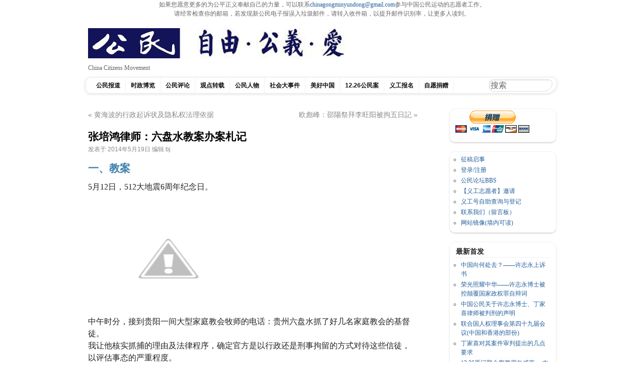

--- FILE ---
content_type: text/html; charset=UTF-8
request_url: https://cmcn.org/archives/3874
body_size: 18545
content:
<!DOCTYPE html>

<html lang="zh-Hans">

<head>


<center>如果您愿意更多的为公平正义奉献自己的力量，可以联系<a href="/cdn-cgi/l/email-protection#086b606166696f67666f656166717d666c67666f486f65696164266b6765"><span class="__cf_email__" data-cfemail="63000b0a0d02040c0d040e0a0d1a160d070c0d0423040e020a0f4d000c0e">[email&#160;protected]</span></a>参与中国公民运动的志愿者工作。<br>
请经常检查你的邮箱，若发现新公民电子报误入垃圾邮件，请转入收件箱，以提升邮件识别率，让更多人读到。</center>







<meta charset="UTF-8" />

<title>

中国公民运动 &raquo; 张培鸿律师：六盘水教案办案札记
</title>

<link rel="profile" href="http://gmpg.org/xfn/11" />

<link rel="stylesheet" type="text/css" media="all" href="https://cmcn.org/wp-content/themes/pupul_Tom/style.css" />

<link rel="pingback" href="https://cmcn.org/xmlrpc.php" />

<meta name='robots' content='max-image-preview:large' />
<link rel="alternate" type="application/rss+xml" title="中国公民运动 &raquo; Feed" href="https://cmcn.org/feed/" />
<link rel="alternate" type="application/rss+xml" title="中国公民运动 &raquo; 评论 Feed" href="https://cmcn.org/comments/feed/" />
<link rel="alternate" type="application/rss+xml" title="中国公民运动 &raquo; 张培鸿律师：六盘水教案办案札记 评论 Feed" href="https://cmcn.org/archives/3874/feed/" />
<link rel="alternate" title="oEmbed (JSON)" type="application/json+oembed" href="https://cmcn.org/wp-json/oembed/1.0/embed?url=https%3A%2F%2Fcmcn.org%2Farchives%2F3874" />
<link rel="alternate" title="oEmbed (XML)" type="text/xml+oembed" href="https://cmcn.org/wp-json/oembed/1.0/embed?url=https%3A%2F%2Fcmcn.org%2Farchives%2F3874&#038;format=xml" />
<style id='wp-img-auto-sizes-contain-inline-css' type='text/css'>
img:is([sizes=auto i],[sizes^="auto," i]){contain-intrinsic-size:3000px 1500px}
/*# sourceURL=wp-img-auto-sizes-contain-inline-css */
</style>
<style id='wp-emoji-styles-inline-css' type='text/css'>

	img.wp-smiley, img.emoji {
		display: inline !important;
		border: none !important;
		box-shadow: none !important;
		height: 1em !important;
		width: 1em !important;
		margin: 0 0.07em !important;
		vertical-align: -0.1em !important;
		background: none !important;
		padding: 0 !important;
	}
/*# sourceURL=wp-emoji-styles-inline-css */
</style>
<style id='wp-block-library-inline-css' type='text/css'>
:root{--wp-block-synced-color:#7a00df;--wp-block-synced-color--rgb:122,0,223;--wp-bound-block-color:var(--wp-block-synced-color);--wp-editor-canvas-background:#ddd;--wp-admin-theme-color:#007cba;--wp-admin-theme-color--rgb:0,124,186;--wp-admin-theme-color-darker-10:#006ba1;--wp-admin-theme-color-darker-10--rgb:0,107,160.5;--wp-admin-theme-color-darker-20:#005a87;--wp-admin-theme-color-darker-20--rgb:0,90,135;--wp-admin-border-width-focus:2px}@media (min-resolution:192dpi){:root{--wp-admin-border-width-focus:1.5px}}.wp-element-button{cursor:pointer}:root .has-very-light-gray-background-color{background-color:#eee}:root .has-very-dark-gray-background-color{background-color:#313131}:root .has-very-light-gray-color{color:#eee}:root .has-very-dark-gray-color{color:#313131}:root .has-vivid-green-cyan-to-vivid-cyan-blue-gradient-background{background:linear-gradient(135deg,#00d084,#0693e3)}:root .has-purple-crush-gradient-background{background:linear-gradient(135deg,#34e2e4,#4721fb 50%,#ab1dfe)}:root .has-hazy-dawn-gradient-background{background:linear-gradient(135deg,#faaca8,#dad0ec)}:root .has-subdued-olive-gradient-background{background:linear-gradient(135deg,#fafae1,#67a671)}:root .has-atomic-cream-gradient-background{background:linear-gradient(135deg,#fdd79a,#004a59)}:root .has-nightshade-gradient-background{background:linear-gradient(135deg,#330968,#31cdcf)}:root .has-midnight-gradient-background{background:linear-gradient(135deg,#020381,#2874fc)}:root{--wp--preset--font-size--normal:16px;--wp--preset--font-size--huge:42px}.has-regular-font-size{font-size:1em}.has-larger-font-size{font-size:2.625em}.has-normal-font-size{font-size:var(--wp--preset--font-size--normal)}.has-huge-font-size{font-size:var(--wp--preset--font-size--huge)}.has-text-align-center{text-align:center}.has-text-align-left{text-align:left}.has-text-align-right{text-align:right}.has-fit-text{white-space:nowrap!important}#end-resizable-editor-section{display:none}.aligncenter{clear:both}.items-justified-left{justify-content:flex-start}.items-justified-center{justify-content:center}.items-justified-right{justify-content:flex-end}.items-justified-space-between{justify-content:space-between}.screen-reader-text{border:0;clip-path:inset(50%);height:1px;margin:-1px;overflow:hidden;padding:0;position:absolute;width:1px;word-wrap:normal!important}.screen-reader-text:focus{background-color:#ddd;clip-path:none;color:#444;display:block;font-size:1em;height:auto;left:5px;line-height:normal;padding:15px 23px 14px;text-decoration:none;top:5px;width:auto;z-index:100000}html :where(.has-border-color){border-style:solid}html :where([style*=border-top-color]){border-top-style:solid}html :where([style*=border-right-color]){border-right-style:solid}html :where([style*=border-bottom-color]){border-bottom-style:solid}html :where([style*=border-left-color]){border-left-style:solid}html :where([style*=border-width]){border-style:solid}html :where([style*=border-top-width]){border-top-style:solid}html :where([style*=border-right-width]){border-right-style:solid}html :where([style*=border-bottom-width]){border-bottom-style:solid}html :where([style*=border-left-width]){border-left-style:solid}html :where(img[class*=wp-image-]){height:auto;max-width:100%}:where(figure){margin:0 0 1em}html :where(.is-position-sticky){--wp-admin--admin-bar--position-offset:var(--wp-admin--admin-bar--height,0px)}@media screen and (max-width:600px){html :where(.is-position-sticky){--wp-admin--admin-bar--position-offset:0px}}

/*# sourceURL=wp-block-library-inline-css */
</style><style id='global-styles-inline-css' type='text/css'>
:root{--wp--preset--aspect-ratio--square: 1;--wp--preset--aspect-ratio--4-3: 4/3;--wp--preset--aspect-ratio--3-4: 3/4;--wp--preset--aspect-ratio--3-2: 3/2;--wp--preset--aspect-ratio--2-3: 2/3;--wp--preset--aspect-ratio--16-9: 16/9;--wp--preset--aspect-ratio--9-16: 9/16;--wp--preset--color--black: #000000;--wp--preset--color--cyan-bluish-gray: #abb8c3;--wp--preset--color--white: #ffffff;--wp--preset--color--pale-pink: #f78da7;--wp--preset--color--vivid-red: #cf2e2e;--wp--preset--color--luminous-vivid-orange: #ff6900;--wp--preset--color--luminous-vivid-amber: #fcb900;--wp--preset--color--light-green-cyan: #7bdcb5;--wp--preset--color--vivid-green-cyan: #00d084;--wp--preset--color--pale-cyan-blue: #8ed1fc;--wp--preset--color--vivid-cyan-blue: #0693e3;--wp--preset--color--vivid-purple: #9b51e0;--wp--preset--gradient--vivid-cyan-blue-to-vivid-purple: linear-gradient(135deg,rgb(6,147,227) 0%,rgb(155,81,224) 100%);--wp--preset--gradient--light-green-cyan-to-vivid-green-cyan: linear-gradient(135deg,rgb(122,220,180) 0%,rgb(0,208,130) 100%);--wp--preset--gradient--luminous-vivid-amber-to-luminous-vivid-orange: linear-gradient(135deg,rgb(252,185,0) 0%,rgb(255,105,0) 100%);--wp--preset--gradient--luminous-vivid-orange-to-vivid-red: linear-gradient(135deg,rgb(255,105,0) 0%,rgb(207,46,46) 100%);--wp--preset--gradient--very-light-gray-to-cyan-bluish-gray: linear-gradient(135deg,rgb(238,238,238) 0%,rgb(169,184,195) 100%);--wp--preset--gradient--cool-to-warm-spectrum: linear-gradient(135deg,rgb(74,234,220) 0%,rgb(151,120,209) 20%,rgb(207,42,186) 40%,rgb(238,44,130) 60%,rgb(251,105,98) 80%,rgb(254,248,76) 100%);--wp--preset--gradient--blush-light-purple: linear-gradient(135deg,rgb(255,206,236) 0%,rgb(152,150,240) 100%);--wp--preset--gradient--blush-bordeaux: linear-gradient(135deg,rgb(254,205,165) 0%,rgb(254,45,45) 50%,rgb(107,0,62) 100%);--wp--preset--gradient--luminous-dusk: linear-gradient(135deg,rgb(255,203,112) 0%,rgb(199,81,192) 50%,rgb(65,88,208) 100%);--wp--preset--gradient--pale-ocean: linear-gradient(135deg,rgb(255,245,203) 0%,rgb(182,227,212) 50%,rgb(51,167,181) 100%);--wp--preset--gradient--electric-grass: linear-gradient(135deg,rgb(202,248,128) 0%,rgb(113,206,126) 100%);--wp--preset--gradient--midnight: linear-gradient(135deg,rgb(2,3,129) 0%,rgb(40,116,252) 100%);--wp--preset--font-size--small: 13px;--wp--preset--font-size--medium: 20px;--wp--preset--font-size--large: 36px;--wp--preset--font-size--x-large: 42px;--wp--preset--spacing--20: 0.44rem;--wp--preset--spacing--30: 0.67rem;--wp--preset--spacing--40: 1rem;--wp--preset--spacing--50: 1.5rem;--wp--preset--spacing--60: 2.25rem;--wp--preset--spacing--70: 3.38rem;--wp--preset--spacing--80: 5.06rem;--wp--preset--shadow--natural: 6px 6px 9px rgba(0, 0, 0, 0.2);--wp--preset--shadow--deep: 12px 12px 50px rgba(0, 0, 0, 0.4);--wp--preset--shadow--sharp: 6px 6px 0px rgba(0, 0, 0, 0.2);--wp--preset--shadow--outlined: 6px 6px 0px -3px rgb(255, 255, 255), 6px 6px rgb(0, 0, 0);--wp--preset--shadow--crisp: 6px 6px 0px rgb(0, 0, 0);}:where(.is-layout-flex){gap: 0.5em;}:where(.is-layout-grid){gap: 0.5em;}body .is-layout-flex{display: flex;}.is-layout-flex{flex-wrap: wrap;align-items: center;}.is-layout-flex > :is(*, div){margin: 0;}body .is-layout-grid{display: grid;}.is-layout-grid > :is(*, div){margin: 0;}:where(.wp-block-columns.is-layout-flex){gap: 2em;}:where(.wp-block-columns.is-layout-grid){gap: 2em;}:where(.wp-block-post-template.is-layout-flex){gap: 1.25em;}:where(.wp-block-post-template.is-layout-grid){gap: 1.25em;}.has-black-color{color: var(--wp--preset--color--black) !important;}.has-cyan-bluish-gray-color{color: var(--wp--preset--color--cyan-bluish-gray) !important;}.has-white-color{color: var(--wp--preset--color--white) !important;}.has-pale-pink-color{color: var(--wp--preset--color--pale-pink) !important;}.has-vivid-red-color{color: var(--wp--preset--color--vivid-red) !important;}.has-luminous-vivid-orange-color{color: var(--wp--preset--color--luminous-vivid-orange) !important;}.has-luminous-vivid-amber-color{color: var(--wp--preset--color--luminous-vivid-amber) !important;}.has-light-green-cyan-color{color: var(--wp--preset--color--light-green-cyan) !important;}.has-vivid-green-cyan-color{color: var(--wp--preset--color--vivid-green-cyan) !important;}.has-pale-cyan-blue-color{color: var(--wp--preset--color--pale-cyan-blue) !important;}.has-vivid-cyan-blue-color{color: var(--wp--preset--color--vivid-cyan-blue) !important;}.has-vivid-purple-color{color: var(--wp--preset--color--vivid-purple) !important;}.has-black-background-color{background-color: var(--wp--preset--color--black) !important;}.has-cyan-bluish-gray-background-color{background-color: var(--wp--preset--color--cyan-bluish-gray) !important;}.has-white-background-color{background-color: var(--wp--preset--color--white) !important;}.has-pale-pink-background-color{background-color: var(--wp--preset--color--pale-pink) !important;}.has-vivid-red-background-color{background-color: var(--wp--preset--color--vivid-red) !important;}.has-luminous-vivid-orange-background-color{background-color: var(--wp--preset--color--luminous-vivid-orange) !important;}.has-luminous-vivid-amber-background-color{background-color: var(--wp--preset--color--luminous-vivid-amber) !important;}.has-light-green-cyan-background-color{background-color: var(--wp--preset--color--light-green-cyan) !important;}.has-vivid-green-cyan-background-color{background-color: var(--wp--preset--color--vivid-green-cyan) !important;}.has-pale-cyan-blue-background-color{background-color: var(--wp--preset--color--pale-cyan-blue) !important;}.has-vivid-cyan-blue-background-color{background-color: var(--wp--preset--color--vivid-cyan-blue) !important;}.has-vivid-purple-background-color{background-color: var(--wp--preset--color--vivid-purple) !important;}.has-black-border-color{border-color: var(--wp--preset--color--black) !important;}.has-cyan-bluish-gray-border-color{border-color: var(--wp--preset--color--cyan-bluish-gray) !important;}.has-white-border-color{border-color: var(--wp--preset--color--white) !important;}.has-pale-pink-border-color{border-color: var(--wp--preset--color--pale-pink) !important;}.has-vivid-red-border-color{border-color: var(--wp--preset--color--vivid-red) !important;}.has-luminous-vivid-orange-border-color{border-color: var(--wp--preset--color--luminous-vivid-orange) !important;}.has-luminous-vivid-amber-border-color{border-color: var(--wp--preset--color--luminous-vivid-amber) !important;}.has-light-green-cyan-border-color{border-color: var(--wp--preset--color--light-green-cyan) !important;}.has-vivid-green-cyan-border-color{border-color: var(--wp--preset--color--vivid-green-cyan) !important;}.has-pale-cyan-blue-border-color{border-color: var(--wp--preset--color--pale-cyan-blue) !important;}.has-vivid-cyan-blue-border-color{border-color: var(--wp--preset--color--vivid-cyan-blue) !important;}.has-vivid-purple-border-color{border-color: var(--wp--preset--color--vivid-purple) !important;}.has-vivid-cyan-blue-to-vivid-purple-gradient-background{background: var(--wp--preset--gradient--vivid-cyan-blue-to-vivid-purple) !important;}.has-light-green-cyan-to-vivid-green-cyan-gradient-background{background: var(--wp--preset--gradient--light-green-cyan-to-vivid-green-cyan) !important;}.has-luminous-vivid-amber-to-luminous-vivid-orange-gradient-background{background: var(--wp--preset--gradient--luminous-vivid-amber-to-luminous-vivid-orange) !important;}.has-luminous-vivid-orange-to-vivid-red-gradient-background{background: var(--wp--preset--gradient--luminous-vivid-orange-to-vivid-red) !important;}.has-very-light-gray-to-cyan-bluish-gray-gradient-background{background: var(--wp--preset--gradient--very-light-gray-to-cyan-bluish-gray) !important;}.has-cool-to-warm-spectrum-gradient-background{background: var(--wp--preset--gradient--cool-to-warm-spectrum) !important;}.has-blush-light-purple-gradient-background{background: var(--wp--preset--gradient--blush-light-purple) !important;}.has-blush-bordeaux-gradient-background{background: var(--wp--preset--gradient--blush-bordeaux) !important;}.has-luminous-dusk-gradient-background{background: var(--wp--preset--gradient--luminous-dusk) !important;}.has-pale-ocean-gradient-background{background: var(--wp--preset--gradient--pale-ocean) !important;}.has-electric-grass-gradient-background{background: var(--wp--preset--gradient--electric-grass) !important;}.has-midnight-gradient-background{background: var(--wp--preset--gradient--midnight) !important;}.has-small-font-size{font-size: var(--wp--preset--font-size--small) !important;}.has-medium-font-size{font-size: var(--wp--preset--font-size--medium) !important;}.has-large-font-size{font-size: var(--wp--preset--font-size--large) !important;}.has-x-large-font-size{font-size: var(--wp--preset--font-size--x-large) !important;}
/*# sourceURL=global-styles-inline-css */
</style>

<style id='classic-theme-styles-inline-css' type='text/css'>
/*! This file is auto-generated */
.wp-block-button__link{color:#fff;background-color:#32373c;border-radius:9999px;box-shadow:none;text-decoration:none;padding:calc(.667em + 2px) calc(1.333em + 2px);font-size:1.125em}.wp-block-file__button{background:#32373c;color:#fff;text-decoration:none}
/*# sourceURL=/wp-includes/css/classic-themes.min.css */
</style>
<link rel="https://api.w.org/" href="https://cmcn.org/wp-json/" /><link rel="alternate" title="JSON" type="application/json" href="https://cmcn.org/wp-json/wp/v2/posts/3874" /><link rel="EditURI" type="application/rsd+xml" title="RSD" href="https://cmcn.org/xmlrpc.php?rsd" />
<meta name="generator" content="WordPress 6.9" />
<link rel="canonical" href="https://cmcn.org/archives/3874" />
<link rel='shortlink' href='https://cmcn.org/?p=3874' />
<style>
		</style>
		
</head>

<body class="wp-singular post-template-default single single-post postid-3874 single-format-standard wp-theme-pupul_Tom">

<div id="wrapper" class="hfeed">

	<div id="header">

		<div id="masthead">

			<div id="branding" role="banner">

				
				<div id="site-title">

					<span>

					    <a href="https://cmcn.org"><img src="https://cmcn.org/wp-content/uploads/2017/10/自由公义爱_sticker_510_60_1.jpg" width="510" height="60" alt="中国公民运动" /></a>

					</span>

				</div>

			<div id="site-description">China Citizens Movement</div>

<div id="topbanner">

	
</div>

			<div id="access" role="navigation">

			  
				<div class="skip-link screen-reader-text"><a href="#content" title="Skip to content">Skip to content</a></div>

				
				<div class="menu-header"><ul id="menu-12-26%e5%85%ac%e6%b0%91%e6%a1%88" class="menu"><li id="menu-item-31006" class="menu-item menu-item-type-taxonomy menu-item-object-category menu-item-31006"><a href="https://cmcn.org/archives/category/exclusive_news/">公民报道</a></li>
<li id="menu-item-31007" class="menu-item menu-item-type-taxonomy menu-item-object-category menu-item-31007"><a href="https://cmcn.org/archives/category/politics/">时政博览</a></li>
<li id="menu-item-31014" class="menu-item menu-item-type-taxonomy menu-item-object-category menu-item-31014"><a href="https://cmcn.org/archives/category/commentary/">公民评论</a></li>
<li id="menu-item-31012" class="menu-item menu-item-type-taxonomy menu-item-object-category menu-item-31012"><a href="https://cmcn.org/archives/category/viewpoint/">观点转载</a></li>
<li id="menu-item-31008" class="menu-item menu-item-type-taxonomy menu-item-object-category menu-item-31008"><a href="https://cmcn.org/archives/category/people/">公民人物</a></li>
<li id="menu-item-38099" class="menu-item menu-item-type-taxonomy menu-item-object-category menu-item-has-children menu-item-38099"><a href="https://cmcn.org/archives/category/epochevent/">社会大事件</a>
<ul class="sub-menu">
	<li id="menu-item-41487" class="menu-item menu-item-type-taxonomy menu-item-object-category menu-item-41487"><a href="https://cmcn.org/archives/category/epochevent/antielab/">反送中</a></li>
	<li id="menu-item-46277" class="menu-item menu-item-type-taxonomy menu-item-object-category menu-item-46277"><a href="https://cmcn.org/archives/category/epochevent/wuhanepidemic/">武汉疫情</a></li>
</ul>
</li>
<li id="menu-item-45495" class="menu-item menu-item-type-taxonomy menu-item-object-category menu-item-45495"><a href="https://cmcn.org/archives/category/%e7%be%8e%e5%a5%bd%e4%b8%ad%e5%9b%bd/">美好中国</a></li>
<li id="menu-item-45145" class="menu-item menu-item-type-taxonomy menu-item-object-category menu-item-45145"><a href="https://cmcn.org/archives/category/12-26%e5%85%ac%e6%b0%91%e6%a1%88/">12.26公民案</a></li>
<li id="menu-item-30948" class="menu-item menu-item-type-taxonomy menu-item-object-category menu-item-30948"><a href="https://cmcn.org/archives/category/volunteer/">义工报名</a></li>
<li id="menu-item-31011" class="menu-item menu-item-type-taxonomy menu-item-object-category menu-item-31011"><a href="https://cmcn.org/archives/category/donation/">自愿捐赠</a></li>
</ul></div>
<div class="search-form">

	
<form method="get" id="searchform" action="https://cmcn.org/">
<input type="text" value="搜索"
name="s" id="s"
onblur="if (this.value == '')
{this.value = '搜索';}"
onfocus="if (this.value == '搜索')
{this.value = '';}" />
<input type="hidden" id="searchsubmit" />
</form>
</div>

			</div><!-- #access -->

		</div><!-- #masthead -->

	</div><!-- #header -->

	<div id="main">

		<div id="container">
			<div id="content" role="main">

			



				<div id="nav-above" class="navigation">
					<div class="nav-previous"><a href="https://cmcn.org/archives/3872" rel="prev"><span class="meta-nav">&#171;</span> 黄海波的行政起诉状及隐私权法理依据</a></div>
					<div class="nav-next"><a href="https://cmcn.org/archives/3857" rel="next">欧彪峰：邵陽祭拜李旺阳被拘五日記 <span class="meta-nav">&#187;</span></a></div>
				</div><!-- #nav-above -->

				<div id="post-3874" class="post-3874 post type-post status-publish format-standard hentry category-15">
					<h1 class="entry-title">张培鸿律师：六盘水教案办案札记</h1>

					<div class="entry-meta">
						<span class="meta-prep meta-prep-author">发表于</span> <a href="https://cmcn.org/archives/3874" title="下午5:13" rel="bookmark"><span class="entry-date">2014年5月19日</span></a> <span class="meta-sep">编辑 </span> <span class="author vcard"><a class="url fn n" href="https://cmcn.org/archives/author/bj/" title="查看bj的所有文章">bj</a></span>
					</div><!-- .entry-meta -->

					<div class="entry-content">
						<h3 class="post-title entry-title" style="font-weight: bold; color: #3e81ac;"><b>一、教案</b></h3>
<div id="post-body-7409200227486568564" class="post-body entry-content" style="color: #222222;">
5月12日，512大地震6周年纪念日。</p>
<div>
<div class="separator"><a style="color: #8e006b;" href="http://2.bp.blogspot.com/-zUogIPJr0eM/U3bmBhJD2fI/AAAAAAAAIXE/l023mFOBpOA/s1600/20130603083825_79469.jpg"><img fetchpriority="high" decoding="async" src="http://2.bp.blogspot.com/-zUogIPJr0eM/U3bmBhJD2fI/AAAAAAAAIXE/l023mFOBpOA/s1600/20130603083825_79469.jpg" alt="" width="320" height="213" border="0" /></a></div>
<div>
中午时分，接到贵阳一间大型家庭教会牧师的电话：贵州六盘水抓了好几名家庭教会的基督徒。</div>
<div>
我让他核实抓捕的理由及法律程序，确定官方是以行政还是刑事拘留的方式对待这些信徒，以评估事态的严重程度。</p>
<p>第二天一早，我到徐汇看守所会见。会见结束后接到六盘水当地教会传道人的电话：共有多至12名的信徒被行政拘留，已经拿到4人的法律文书，分别是教会负责人一家四口，包括夫妻二人和女儿女婿，都被处行政拘留十五天，理由是“非法聚会宣扬邪教”。</p>
<p>从传道人的电话中，我了解到这间家庭教会在当地已经正常聚会了二十余年，会众一直处于稳步增长的过程中，近期每个主日均有超过两百人参加敬拜。教会不能接受自己被定性为“邪教”，因为他们始终自认是一间“正统”的“福音派”家庭教会。为了澄清这个涉及信仰根基的大是大非问题，教会决定聘请律师依法维权，为教义和信仰自由争战。</p>
<p>考虑到近期一系列迁建十字架、强拆教堂，骚扰信徒聚会、侵占教产、抓捕家庭教会负责人等事件，我决定先去六盘水了解情况，再考虑后续法律操作的问题。</p>
<p><b>二、六盘水</b></p>
<p>5月14日，搭乘上海虹桥飞往贵阳的头个航班，我于11点许抵达贵阳。当地教会的两名同工已于前一天晚上从六盘水赶到贵阳，与贵阳教会的牧师一同在机场接我。简单吃过午饭，我们驱车前往六盘水，行程预计4小时，应该能够赶在拘留所下班前会见当事人。</p>
<p>车过黄果树收费站后就不再是高速路，变成了双向两车道的二级路面，在崇山峻岭的峡谷间穿梭，车速慢了很多。加上两次被莫名其妙地拦下来，每次都花了十几分钟，警察们又是查驾照行驶证又是翻看后备箱，影响了速度，直到下午四点半才赶到位于六盘水市第二看守所隔壁的拘留所。</p>
<p>我代理的当事人就是教会的负责人向友权，他们一家四口5月9日从深圳回贵阳，刚下飞机就被六盘水的国保警察带走“协助调查”。直到5月12日，我让家属前往公安机关索要法律文书，他们才匆匆忙忙用手填写了四份《行政处罚决定书》，拘留日期填写的也是5月12日（未注明起止日期）。事实上，其余8名信徒5月5日即已被抓捕，向友权正是听说会友被拘捕才赶回来处理。</p>
<p>拘留所5点下班，我们抵达的时候已经是下午四点半，向的小女儿早已等在拘留所外面，迅速签了委托书后，我进入拘留所要求会见。拘留所的警察非常客气地说：你的手续不对，这个官司是向友权的官司，不是他女儿的官司，怎能让他女儿签字呢？我说：向不是被你们关在里面吗？我只有先会见才能让他本人签字。然后警察又说：你给我们的是刑事案件的会见介绍信，但是他这个案子是行政案件，这个也不对。我说：那你告诉我，行政案件有什么专用的会见介绍信？他又说：我们不需要介绍信，只要有委托书和律师证就可以了。我很无语，正要再与他争辩，他接着说：考虑到你大老远从上海过来，我们可以先让他女儿跟他见面，见完面之后让他自己签字委托，然后我们再考虑安排你会见。</p>
<p>我同意这个建议，原本以为只有我能见，现在还增加了家属，可真人道。我谢过他，到一边准备手续。这时候，刚才那位警察很亲热地靠过来，拉着我往外走，说是想跟我谈谈。我们一道来的牧师和开车的弟兄跟着我往外走，警察叫他们不要跟来，说是要单独跟我谈。警察一边走一边说，大意是我的当事人在拘留所里表现非常好，他不理解为什么要抓这些有信仰的人。我告诉他基督徒始终是社会上遵纪守法的群体，哪怕遇到不公义的追诉，一般也会比较坦然，他表示同意。然后我注意到我们已经出了拘留所，在往第二看守所方向走，正要问他去哪里，他已经将我带进了隔壁的看守所。</p>
<p>看守所的一个大厅里，有一张已经围坐满人的大圆桌。看到我们进来，纷纷站起来问好，有人介绍一个较为年长的便衣，说他是水城公安分局的副局长，姓张，跟我是家门。还有一位宗教局的李科长，和当地三自教会的杨牧师等等。看样子，他们等我到来已经有一阵子了。可是，他们怎么知道我要来六盘水？又怎么知道我什么时候到呢？我本来想问拘留所的那个警察，但他已经不见人影。</p>
<p>也好，我正想会会领导，多了解点情况。于是我们换了个房间（应该是在看守所的家属会见室），重新坐下。我先表示拘留所下班时间快到，希望不要影响我今天的会见，他们说会见没有问题，先聊完再安排。然后张姓局长问我此次来水城有什么打算？我说我这是第一次来，只想了解些情况，再作下一步的打算。我很坦率地跟他们讲，邪教的问题非常复杂，有些是教义上的偏差，有些有过激的行为，但是根据我的经验，大部分定性都有问题。接着我问：处罚决定书上说我的当事人宣扬邪教，不知道是哪种邪教？</p>
<p>张局很肯定地说：全范围教会，然后讲了一堆他们认为的理由。听到“全范围教会”这个词，我舒了一口气。两年前我和张凯律师在内蒙打过这个教派的劳教官司，既了解他们的教义，也知道政府对他们不爽的原因，在这方面有发言权。当时官司从行政复议一直打到二审，就在我们准备接受败诉的结果时，我接到了审判长的电话，他说：我们觉得法院没有能力解决信仰正邪的问题，不应该卷入到哪种教派正不正统的争议中，所以你们能不能考虑撤诉，然后我让劳教委解除劳教。就这样，案子最后以双方各让一步的方式“和解”。分享完这个案子的信息后我跟张局说：我现在还不能确定向友权的教会是否属于全范围，即使属于，希望你们能够参考这个法官的谦抑精神。就我个人的认识，全范围教会在教义上甚至连异端都不算，只是一些敬拜方式上偏重宣泄情绪而已。而且据我所知，这二十年来，他们大部分已经归正了。</p>
<p>事实上，公安部曾在1995年发过一个文件，将全范围教会（哭重生）、全能神（东方闪电），呼喊派（地方召会）、摩门教、安息日会等十余种基督教的教派认定为邪教，从此这个文件就成了政府打击家庭教会的几乎是唯一的法律依据。但是关于文件本身的问题，我很明白在当时的场合，跟这些国保警察说不着。</p>
<p>宗教局的李科长接着补充，他说这个教会的聚会远远超出了家庭教会的合法范围。我问他合不合法的界线是什么？他说家庭教会仅限于家庭主要成员之间的聚会，而不是数百人的大场面。我说这是你个人对宗教政策的理解，没有法律依据，我们基督徒就只能遵从圣经。</p>
<p>这时已经过了五点半，我建议先让我会见当事人，然后再接着谈，我得了解我的当事人对于他们被定性为全范围教会的态度是什么。局长出去打了一通电话，回来问我的手续是不是有问题，我告诉他不是差什么的问题，而是我多给了你们的问题。然后他又强辩说，拘留所五点下班，现在已经超过下班时间很久了。我严肃地正告他：我是一个基督徒，我当你的面说的话和背着你说的话都是一致的，但是我知道你刚才的这套说辞跟你实际的想法未必一致，如果你们今天不让我会见，那就一点诚意都没有了。他看见我如此生气，解释说他只是个副职，还要跟领导汇报，好在现在领导也在加班，他可以再争取一下。</p>
<p>在一个多小时的交涉过程中，牧师给我打过两个电话，因为一直在谈话，没有接。后来我回拨过去，才发现因为我长时间没有现身，拘留所外突然出现了数十辆无牌、外牌及当地牌照车辆，其中包括两辆从贵阳一直跟随我们到六盘水的车子，他们担心我被抓了。感谢上帝赐我勇气，我居然在整个谈话过程中从未担心过这样的可能性。</p>
<p>原来我们的一切行踪，都早已在他们的掌控之中。</p></div>
<div>
这时候，局长回来说，可以会见了。</p>
<p>会见从六点左右开始，持续了半小时。从早上五点起床到现在，我已经十三个小时没有休息，但是一点都不觉得累。向友权完全否认邪教的指控，坚称他们是一间“正统”的家庭教会，而且也没有听说过什么徐永泽（全范围教会的创立者）和全范围教会。他表示愿意为主受苦坐监，认为这是一件好得无比的事情。对于拘留十五天的处罚决定，他表示一定要提起诉讼，不是为了自己的荣辱，而是要还教会清白。</p>
<p>会见完毕，我和张局长从拘留所走回看守所，告诉他两点意见：一、假如他们认为教会有什么具体敬拜仪式上的问题需要改进，完全可以提出来沟通，教会也愿意在不伤害原则和信仰根基的前提下妥协让步，但我们不能接受邪教的定性；二、鉴于行政拘留已经执行了一段时间，又考虑到你们需要时间与上级沟通，在事态尚且可控的阶段（不至成为新一桩“教案”），希望能够提前解除十二位基督徒的拘留决定。张局长表示：即使还是认定他们属于邪教，警方也可以考虑重新处理。我说我不反对这种“一中各表”的措辞。</p>
<p>双方握手告别，我建议他们撤掉跟踪的车辆，他们异口同声地说：没有跟踪这回事。</p>
<p><b>三、跟踪</b></p>
<p>这时已经接近晚上7点，天完全黑了。我们开车，在前后左右，有十辆左右的车子同时打火、起步，场面既诡异又壮观。没有跟踪这回事，我又想起这句话。主啊，饶恕他们，他们不知道自己所做的事是什么。</p>
<p>我们三人边开车边找地方吃晚饭，选饭馆时犹豫了一下，前面国保的车（在我跟他们谈话的时候，我的伙伴们已经记下了这些车辆的号牌）看到我们停车，马上往边上靠，结果跟一辆无辜车辆撞在了一起。当我们在饭馆坐下，没过几分钟，本来空荡荡的饭馆就热闹起来，周围坐满了要开发票的三张桌子。</p>
<p>吃过饭，考虑到案子后期可能有大量律师介入，差旅费会是一笔巨大的开支，所以我提议住在当事人家里（反正他们家大部分人都关在拘留所，其中包括尚处哺乳期向友权的女儿）。我们的车子一启动，周围的车子也纷纷启动，原来每个路口都已经停好两三辆车子，加上前面带路和后面尾随的车辆，一直有七八辆车子在我们周围。出饭馆不远的一个十字路口，整条马路都被齐刷刷的车子围住堵死，全都打开大灯射着我们，那阵势跟警方伏击特大犯罪团伙的电影一模一样，一模一样。</p>
<p>我们泪流满面，觉得自己不配有如此的荣耀。我们开口向上帝祷告，求祂赐给这个国家的掌权者福音，将武装力量用在打击真正的犯罪上。我们也求主赐给跟踪我们的车辆驾驶员足够的技术，不要再发生碰撞伤及无辜。<br />
当我们注意到我们的车子一位抢了一个绿灯的尾巴，而跟踪的车子不惜强闯红灯时，我们开得更慢更小心，以免陷他们于危险之中。在一段狭窄平坦、车辆稀少的路段，我让弟兄停车，下去敲他们的窗，想问他们究竟要什么。他们表情漠然，门窗紧闭，手里的对讲机发出刺耳的沙沙声。<br />
前后加在一起，跟踪我们的车辆，保守估计超过三十辆。</p>
<p>晚上我们在当事人家里召开教会同工会，我分享了会见及交涉的信息，就几种可能的走向提出自己的意见和建议，大家很快达成一致，并给了我莫大的安慰和支持。洗漱完毕，已是深夜1点。</p>
<p>5月15日上午，跟踪的车辆比前一天少了，但还是有三四辆前前后后一直跟着。我先接了我们上海司法局领导的电话，然后，很奇怪地接到了当地六盘水律协会长的电话，说是要尽地主之谊，吃个中饭。我欣然应允。</p>
<p>会长是个穆斯林，在这种时候，遇到有信仰的人真是一件幸事。他建议我低调处理本案，我说我已经很低调了，他说能不能再低调一点，我就笑了。然后他问我能否再跟警方领导谈一谈，我说达人可以。他讲他去安排，让我下午等消息。</p>
<p>下午两点，会长打来电话，说是警方负责人已经赶往贵阳开会，不能见我了。我说没关系，我答应等两天，我一定做到。16日下午，消息传来，警方仅仅释放了处于哺乳期的向友权女儿。</p>
<p>看来，“六盘水教案”已无可避免！</p>
<p>2014年5月15日<br />
草于六盘水至贵阳的绿皮火车上</p></div>
</div>
</div>

						
					</div><!-- .entry-content -->



					<div class="entry-utility">
						本文发布在 <a href="https://cmcn.org/archives/category/%e5%85%ac%e6%b0%91%e7%ba%aa%e4%ba%8b/" rel="category tag">公民纪事</a>. 收藏 <a href="https://cmcn.org/archives/3874" title="Permalink to 张培鸿律师：六盘水教案办案札记" rel="bookmark">永久链接</a>.
						
					</div><!-- .entry-utility -->
				</div><!-- #post-## -->

				<div id="nav-below" class="navigation">
					<div class="nav-previous"><a href="https://cmcn.org/archives/3872" rel="prev"><span class="meta-nav">&#171;</span> 黄海波的行政起诉状及隐私权法理依据</a></div>
					<div class="nav-next"><a href="https://cmcn.org/archives/3857" rel="next">欧彪峰：邵陽祭拜李旺阳被拘五日記 <span class="meta-nav">&#187;</span></a></div>
				</div><!-- #nav-below -->

				
			<div id="comments">













	<div id="respond" class="comment-respond">
		<h3 id="reply-title" class="comment-reply-title">发表回复 <small><a rel="nofollow" id="cancel-comment-reply-link" href="/archives/3874#respond" style="display:none;">取消回复</a></small></h3><form action="https://cmcn.org/wp-comments-post.php" method="post" id="commentform" class="comment-form"><p class="comment-notes"><span id="email-notes">您的邮箱地址不会被公开。</span> <span class="required-field-message">必填项已用 <span class="required">*</span> 标注</span></p><p class="comment-form-comment"><label for="comment">评论 <span class="required">*</span></label> <textarea id="comment" name="comment" cols="45" rows="8" maxlength="65525" required="required"></textarea></p><p class="comment-form-author"><label for="author">显示名称 <span class="required">*</span></label> <input id="author" name="author" type="text" value="" size="30" maxlength="245" autocomplete="name" required="required" /></p>
<p class="comment-form-email"><label for="email">邮箱 <span class="required">*</span></label> <input id="email" name="email" type="text" value="" size="30" maxlength="100" aria-describedby="email-notes" autocomplete="email" required="required" /></p>
<p class="comment-form-url"><label for="url">网站</label> <input id="url" name="url" type="text" value="" size="30" maxlength="200" autocomplete="url" /></p>
<p class="form-submit"><input name="submit" type="submit" id="submit" class="submit" value="发表评论" /> <input type='hidden' name='comment_post_ID' value='3874' id='comment_post_ID' />
<input type='hidden' name='comment_parent' id='comment_parent' value='0' />
</p><p style="display: none;"><input type="hidden" id="akismet_comment_nonce" name="akismet_comment_nonce" value="9f3291cbbb" /></p><p style="display: none !important;" class="akismet-fields-container" data-prefix="ak_"><label>&#916;<textarea name="ak_hp_textarea" cols="45" rows="8" maxlength="100"></textarea></label><input type="hidden" id="ak_js_1" name="ak_js" value="35"/><script data-cfasync="false" src="/cdn-cgi/scripts/5c5dd728/cloudflare-static/email-decode.min.js"></script><script>document.getElementById( "ak_js_1" ).setAttribute( "value", ( new Date() ).getTime() );</script></p></form>	</div><!-- #respond -->
	


</div><!-- #comments -->





			</div><!-- #content -->
		</div><!-- #container -->




		<div id="primary" class="widget-area" role="complementary">

			<ul class="xoxo">



<li id="custom_html-5" class="widget_text widget-container widget_custom_html"><div class="textwidget custom-html-widget"><form action="https://www.paypal.com/cgi-bin/webscr" method="post" target="_top">
<input type="hidden" name="cmd" value="_s-xclick">
<input type="hidden" name="hosted_button_id" value="TER6EW6X28PH4">
<input type="image" src="https://www.paypalobjects.com/zh_XC/i/btn/btn_donateCC_LG.gif" border="0" name="submit" alt="PayPal——最安全便捷的在线支付方式！">
<img alt="" border="0" src="https://www.paypalobjects.com/zh_XC/i/scr/pixel.gif" width="1" height="1">
</form></div></li><li id="nav_menu-8" class="widget-container widget_nav_menu"><div class="menu-%e7%ab%99%e5%86%85%e6%9c%8d%e5%8a%a1%e8%8f%9c%e5%8d%95-container"><ul id="menu-%e7%ab%99%e5%86%85%e6%9c%8d%e5%8a%a1%e8%8f%9c%e5%8d%95" class="menu"><li id="menu-item-2242" class="menu-item menu-item-type-custom menu-item-object-custom menu-item-2242"><a href="/archives/1619">征稿启事</a></li>
<li id="menu-item-16" class="menu-item menu-item-type-custom menu-item-object-custom menu-item-16"><a href="/wp-login.php">登录/注册</a></li>
<li id="menu-item-4107" class="menu-item menu-item-type-custom menu-item-object-custom menu-item-4107"><a href="http://forum.citizencn.com/forum.php" title="论坛">公民论坛BBS</a></li>
<li id="menu-item-3760" class="menu-item menu-item-type-post_type menu-item-object-page menu-item-3760"><a href="https://cmcn.org/%e7%95%99%e8%a8%80%e6%9d%bf">【义工志愿者】邀请</a></li>
<li id="menu-item-235" class="menu-item menu-item-type-custom menu-item-object-custom menu-item-235"><a href="https://docs.google.com/spreadsheets/d/1mhRXL_eEY_xK3NzAiKxJchvVWLxEwKu34kIrwxDhyVE/">义工号自助查询与登记</a></li>
<li id="menu-item-1412" class="menu-item menu-item-type-post_type menu-item-object-page menu-item-privacy-policy menu-item-1412"><a rel="privacy-policy" href="https://cmcn.org/%e8%81%94%e7%b3%bb%e6%88%91%e4%bb%ac">联系我们（留言板）</a></li>
<li id="menu-item-1527" class="menu-item menu-item-type-custom menu-item-object-custom menu-item-1527"><a href="https://s3-ap-northeast-1.amazonaws.com/xgmyd/index.html">网站镜像(墙内可读)</a></li>
</ul></div></li><li id="category-posts-3" class="widget-container cat-post-widget"><h3 class="widget-title">最新首发</h3><ul id="category-posts-3-internal" class="category-posts-internal">
<li class='cat-post-item'><div><a class="cat-post-title" href="https://cmcn.org/archives/55286" rel="bookmark">中国向何处去？——许志永上诉书</a></div></li><li class='cat-post-item'><div><a class="cat-post-title" href="https://cmcn.org/archives/55273" rel="bookmark">荣光照耀中华——许志永博士被控颠覆国家政权罪自辩词</a></div></li><li class='cat-post-item'><div><a class="cat-post-title" href="https://cmcn.org/archives/55267" rel="bookmark">中国公民关于许志永博士、丁家喜律师被判刑的声明</a></div></li><li class='cat-post-item'><div><a class="cat-post-title" href="https://cmcn.org/archives/55227" rel="bookmark">​​联合国人权理事会第四十九届会议(中国和香港的部份)</a></div></li><li class='cat-post-item'><div><a class="cat-post-title" href="https://cmcn.org/archives/55188" rel="bookmark">丁家喜对其案件审判提出的几点要求</a></div></li><li class='cat-post-item'><div><a class="cat-post-title" href="https://cmcn.org/archives/55183" rel="bookmark">12.26厦门聚会案两周年感言 —中国政府应当无罪释放丁家喜、许志永、常玮平、李翘楚</a></div></li><li class='cat-post-item'><div><a class="cat-post-title" href="https://cmcn.org/archives/55160" rel="bookmark">《关于给予张展全面身体检查和紧急救治的呼吁书》联署名单完整版及关注张展时间线</a></div></li><li class='cat-post-item'><div><a class="cat-post-title" href="https://cmcn.org/archives/55135" rel="bookmark">2021年10月20日丁家案辩护律师卷宗、会见报告</a></div></li><li class='cat-post-item'><div><a class="cat-post-title" href="https://cmcn.org/archives/55106" rel="bookmark">有罪推定下的公民运动组织化</a></div></li><li class='cat-post-item'><div><a class="cat-post-title" href="https://cmcn.org/archives/55077" rel="bookmark">许志永起诉书曝光</a></div></li></ul>
</li><li id="recent-comments-2" class="widget-container widget_recent_comments"><h3 class="widget-title">近期评论</h3><ul id="recentcomments"><li class="recentcomments"><span class="comment-author-link">钱程</span> 发表在《<a href="https://cmcn.org/%e8%81%94%e7%b3%bb%e6%88%91%e4%bb%ac/#comment-94024">联系我们</a>》</li><li class="recentcomments"><span class="comment-author-link"><a href="https://latestnewssite.com/man-who-fled-from-china-to-s-korea-on-water-scooter-said-to-be-dissident/" class="url" rel="ugc external nofollow">Man who fled from China to S. Korea on water scooter said to be dissident &#8211; Latest News Site</a></span> 发表在《<a href="https://cmcn.org/archives/28803/#comment-93505">权平穿讽刺习近平文化衫被控“煽颠”</a>》</li><li class="recentcomments"><span class="comment-author-link">李国强</span> 发表在《<a href="https://cmcn.org/archives/55267/#comment-92024">中国公民关于许志永博士、丁家喜律师被判刑的声明</a>》</li><li class="recentcomments"><span class="comment-author-link">凌江峰</span> 发表在《<a href="https://cmcn.org/%e8%81%94%e7%b3%bb%e6%88%91%e4%bb%ac/#comment-80335">联系我们</a>》</li><li class="recentcomments"><span class="comment-author-link">凌江峰</span> 发表在《<a href="https://cmcn.org/%e7%95%99%e8%a8%80%e6%9d%bf/#comment-80334">【义工志愿者】邀请</a>》</li></ul></li><li id="custom_html-3" class="widget_text widget-container widget_custom_html"><h3 class="widget-title">友情链接</h3><div class="textwidget custom-html-widget"><ul><li><a href="https://chinachange.org" target="_blank">改变中国</a></li>
<li><a href="http://msguancha.com" target="_blank">民生观察</a></li>
<li><a href="http://minzhuzhongguo.org" target="_blank">民主中国</a></li>
<li><a href="https://www.hrw.org" target="_blank">人权观察</a></li>
<li><a href="http://weiquanwang.org" target="_blank">维权网</a></li>
<li><a href="http://www.chinarightsia.org" target="_blank">中国权利在行动</a></li>
<li><a href="http://www.hrichina.org" target="_blank">中国人权</a></li>
<li><a href="https://zh.amnesty.org/" target="_blank">国际特赦</a></li>
<li><a href="https://freedomhouse.org/china-media-archives-simplified-chinese" target="_blank">中国媒体快报</a></li><li><a href="http://chinadigitaltimes.net" target="_blank">中国数字时代</a></li>

<li><a href="https://rsf.org/en" target="_blank">無國界記者組織的雜誌提到這個網站了</a></li>
</ul></div></li><li id="search-2" class="widget-container widget_search">
<form method="get" id="searchform" action="https://cmcn.org/">
<input type="text" value="搜索"
name="s" id="s"
onblur="if (this.value == '')
{this.value = '搜索';}"
onfocus="if (this.value == '搜索')
{this.value = '';}" />
<input type="hidden" id="searchsubmit" />
</form></li>
			</ul>

		</div><!-- #primary .widget-area -->






		<div id="secondary" class="widget-area" role="complementary">

			<ul class="xoxo">

				
			</ul>

		</div><!-- #secondary .widget-area -->






	</div><!-- #main -->

	<div id="footer" role="contentinfo">

		<div id="colophon">





			<div id="footer-widget-area" role="complementary">








				<div id="fourth" class="widget-area">
					<ul class="xoxo">
						<li id="nav_menu-3" class="widget-container widget_nav_menu"><div class="menu-%e7%ab%99%e5%86%85%e6%9c%8d%e5%8a%a1%e8%8f%9c%e5%8d%95-container"><ul id="menu-%e7%ab%99%e5%86%85%e6%9c%8d%e5%8a%a1%e8%8f%9c%e5%8d%95-1" class="menu"><li class="menu-item menu-item-type-custom menu-item-object-custom menu-item-2242"><a href="/archives/1619">征稿启事</a></li>
<li class="menu-item menu-item-type-custom menu-item-object-custom menu-item-16"><a href="/wp-login.php">登录/注册</a></li>
<li class="menu-item menu-item-type-custom menu-item-object-custom menu-item-4107"><a href="http://forum.citizencn.com/forum.php" title="论坛">公民论坛BBS</a></li>
<li class="menu-item menu-item-type-post_type menu-item-object-page menu-item-3760"><a href="https://cmcn.org/%e7%95%99%e8%a8%80%e6%9d%bf">【义工志愿者】邀请</a></li>
<li class="menu-item menu-item-type-custom menu-item-object-custom menu-item-235"><a href="https://docs.google.com/spreadsheets/d/1mhRXL_eEY_xK3NzAiKxJchvVWLxEwKu34kIrwxDhyVE/">义工号自助查询与登记</a></li>
<li class="menu-item menu-item-type-post_type menu-item-object-page menu-item-privacy-policy menu-item-1412"><a rel="privacy-policy" href="https://cmcn.org/%e8%81%94%e7%b3%bb%e6%88%91%e4%bb%ac">联系我们（留言板）</a></li>
<li class="menu-item menu-item-type-custom menu-item-object-custom menu-item-1527"><a href="https://s3-ap-northeast-1.amazonaws.com/xgmyd/index.html">网站镜像(墙内可读)</a></li>
</ul></div></li>
					</ul>
				</div><!-- #fourth .widget-area -->


			</div><!-- #footer-widget-area -->

			<div id="site-info">

				&#169; 2026 中国公民运动
			</div><!-- #site-info -->



			<a href="http://gongmeng.name/">公盟（公民）办公室</a>



		</div><!-- #colophon -->

	</div><!-- #footer -->

</div><!-- #wrapper -->


<!-- Global site tag (gtag.js) - Google Analytics -->
<script async src="https://www.googletagmanager.com/gtag/js?id=UA-49878949-1"></script>
<script>
  window.dataLayer = window.dataLayer || [];
  function gtag(){dataLayer.push(arguments);}
  gtag('js', new Date());

  gtag('config', 'UA-49878949-1');
</script>


<script type="speculationrules">
{"prefetch":[{"source":"document","where":{"and":[{"href_matches":"/*"},{"not":{"href_matches":["/wp-*.php","/wp-admin/*","/wp-content/uploads/*","/wp-content/*","/wp-content/plugins/*","/wp-content/themes/pupul_Tom/*","/*\\?(.+)"]}},{"not":{"selector_matches":"a[rel~=\"nofollow\"]"}},{"not":{"selector_matches":".no-prefetch, .no-prefetch a"}}]},"eagerness":"conservative"}]}
</script>
<script type="text/javascript" src="https://cmcn.org/wp-includes/js/comment-reply.min.js?ver=6.9" id="comment-reply-js" async="async" data-wp-strategy="async" fetchpriority="low"></script>
<script defer type="text/javascript" src="https://cmcn.org/wp-content/plugins/akismet/_inc/akismet-frontend.js?ver=1763044383" id="akismet-frontend-js"></script>
<script id="wp-emoji-settings" type="application/json">
{"baseUrl":"https://s.w.org/images/core/emoji/17.0.2/72x72/","ext":".png","svgUrl":"https://s.w.org/images/core/emoji/17.0.2/svg/","svgExt":".svg","source":{"concatemoji":"https://cmcn.org/wp-includes/js/wp-emoji-release.min.js?ver=6.9"}}
</script>
<script type="module">
/* <![CDATA[ */
/*! This file is auto-generated */
const a=JSON.parse(document.getElementById("wp-emoji-settings").textContent),o=(window._wpemojiSettings=a,"wpEmojiSettingsSupports"),s=["flag","emoji"];function i(e){try{var t={supportTests:e,timestamp:(new Date).valueOf()};sessionStorage.setItem(o,JSON.stringify(t))}catch(e){}}function c(e,t,n){e.clearRect(0,0,e.canvas.width,e.canvas.height),e.fillText(t,0,0);t=new Uint32Array(e.getImageData(0,0,e.canvas.width,e.canvas.height).data);e.clearRect(0,0,e.canvas.width,e.canvas.height),e.fillText(n,0,0);const a=new Uint32Array(e.getImageData(0,0,e.canvas.width,e.canvas.height).data);return t.every((e,t)=>e===a[t])}function p(e,t){e.clearRect(0,0,e.canvas.width,e.canvas.height),e.fillText(t,0,0);var n=e.getImageData(16,16,1,1);for(let e=0;e<n.data.length;e++)if(0!==n.data[e])return!1;return!0}function u(e,t,n,a){switch(t){case"flag":return n(e,"\ud83c\udff3\ufe0f\u200d\u26a7\ufe0f","\ud83c\udff3\ufe0f\u200b\u26a7\ufe0f")?!1:!n(e,"\ud83c\udde8\ud83c\uddf6","\ud83c\udde8\u200b\ud83c\uddf6")&&!n(e,"\ud83c\udff4\udb40\udc67\udb40\udc62\udb40\udc65\udb40\udc6e\udb40\udc67\udb40\udc7f","\ud83c\udff4\u200b\udb40\udc67\u200b\udb40\udc62\u200b\udb40\udc65\u200b\udb40\udc6e\u200b\udb40\udc67\u200b\udb40\udc7f");case"emoji":return!a(e,"\ud83e\u1fac8")}return!1}function f(e,t,n,a){let r;const o=(r="undefined"!=typeof WorkerGlobalScope&&self instanceof WorkerGlobalScope?new OffscreenCanvas(300,150):document.createElement("canvas")).getContext("2d",{willReadFrequently:!0}),s=(o.textBaseline="top",o.font="600 32px Arial",{});return e.forEach(e=>{s[e]=t(o,e,n,a)}),s}function r(e){var t=document.createElement("script");t.src=e,t.defer=!0,document.head.appendChild(t)}a.supports={everything:!0,everythingExceptFlag:!0},new Promise(t=>{let n=function(){try{var e=JSON.parse(sessionStorage.getItem(o));if("object"==typeof e&&"number"==typeof e.timestamp&&(new Date).valueOf()<e.timestamp+604800&&"object"==typeof e.supportTests)return e.supportTests}catch(e){}return null}();if(!n){if("undefined"!=typeof Worker&&"undefined"!=typeof OffscreenCanvas&&"undefined"!=typeof URL&&URL.createObjectURL&&"undefined"!=typeof Blob)try{var e="postMessage("+f.toString()+"("+[JSON.stringify(s),u.toString(),c.toString(),p.toString()].join(",")+"));",a=new Blob([e],{type:"text/javascript"});const r=new Worker(URL.createObjectURL(a),{name:"wpTestEmojiSupports"});return void(r.onmessage=e=>{i(n=e.data),r.terminate(),t(n)})}catch(e){}i(n=f(s,u,c,p))}t(n)}).then(e=>{for(const n in e)a.supports[n]=e[n],a.supports.everything=a.supports.everything&&a.supports[n],"flag"!==n&&(a.supports.everythingExceptFlag=a.supports.everythingExceptFlag&&a.supports[n]);var t;a.supports.everythingExceptFlag=a.supports.everythingExceptFlag&&!a.supports.flag,a.supports.everything||((t=a.source||{}).concatemoji?r(t.concatemoji):t.wpemoji&&t.twemoji&&(r(t.twemoji),r(t.wpemoji)))});
//# sourceURL=https://cmcn.org/wp-includes/js/wp-emoji-loader.min.js
/* ]]> */
</script>

<script defer src="https://static.cloudflareinsights.com/beacon.min.js/vcd15cbe7772f49c399c6a5babf22c1241717689176015" integrity="sha512-ZpsOmlRQV6y907TI0dKBHq9Md29nnaEIPlkf84rnaERnq6zvWvPUqr2ft8M1aS28oN72PdrCzSjY4U6VaAw1EQ==" data-cf-beacon='{"version":"2024.11.0","token":"a37026a53cea48b1886230586931d2d4","r":1,"server_timing":{"name":{"cfCacheStatus":true,"cfEdge":true,"cfExtPri":true,"cfL4":true,"cfOrigin":true,"cfSpeedBrain":true},"location_startswith":null}}' crossorigin="anonymous"></script>
</body>

</html>
